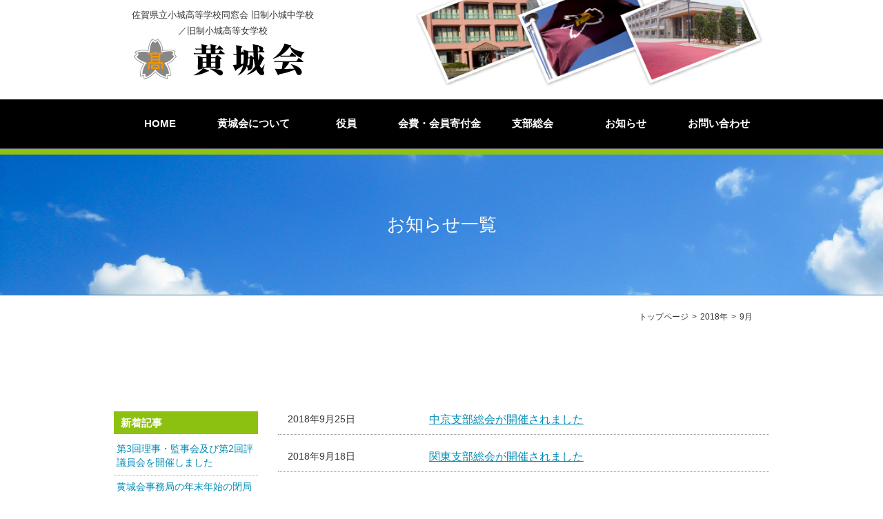

--- FILE ---
content_type: text/html; charset=UTF-8
request_url: https://www.ojyokai.org/date/2018/09/
body_size: 5857
content:
<!doctype html>
<html dir="ltr" lang="ja">
<head>
<meta name="viewport" content="width=device-width, initial-scale=1">
<meta name="format-detection" content="telephone=no">
<meta charset="UTF-8">





<!-- This site is optimized with the Yoast SEO plugin v13.3 - https://yoast.com/wordpress/plugins/seo/ -->
<title>9月 2018 | 黄城会</title>
<meta name="robots" content="noindex,follow"/>
<meta property="og:locale" content="ja_JP" />
<meta property="og:type" content="object" />
<meta property="og:title" content="9月 2018 | 黄城会" />
<meta property="og:url" content="https://www.ojyokai.org/date/2018/09/" />
<meta property="og:site_name" content="黄城会" />
<meta name="twitter:card" content="summary_large_image" />
<meta name="twitter:title" content="9月 2018 | 黄城会" />
<script type='application/ld+json' class='yoast-schema-graph yoast-schema-graph--main'>{"@context":"https://schema.org","@graph":[{"@type":"WebSite","@id":"https://www.ojyokai.org/#website","url":"https://www.ojyokai.org/","name":"\u9ec4\u57ce\u4f1a","inLanguage":"ja","description":"\u4f50\u8cc0\u770c\u7acb\u5c0f\u57ce\u9ad8\u7b49\u5b66\u6821\u540c\u7a93\u4f1a \u65e7\u5236\u5c0f\u57ce\u4e2d\u5b66\u6821 \uff0f\u65e7\u5236\u5c0f\u57ce\u9ad8\u7b49\u5973\u5b66\u6821","potentialAction":[{"@type":"SearchAction","target":"https://www.ojyokai.org/?s={search_term_string}","query-input":"required name=search_term_string"}]},{"@type":"CollectionPage","@id":"https://www.ojyokai.org/date/2018/09/#webpage","url":"https://www.ojyokai.org/date/2018/09/","name":"9\u6708 2018 | \u9ec4\u57ce\u4f1a","isPartOf":{"@id":"https://www.ojyokai.org/#website"},"inLanguage":"ja"}]}</script>
<!-- / Yoast SEO plugin. -->

<link rel='dns-prefetch' href='//s.w.org' />
		<script type="text/javascript">
			window._wpemojiSettings = {"baseUrl":"https:\/\/s.w.org\/images\/core\/emoji\/12.0.0-1\/72x72\/","ext":".png","svgUrl":"https:\/\/s.w.org\/images\/core\/emoji\/12.0.0-1\/svg\/","svgExt":".svg","source":{"concatemoji":"https:\/\/www.ojyokai.org\/cms\/wp-includes\/js\/wp-emoji-release.min.js?ver=5.3.2"}};
			!function(e,a,t){var r,n,o,i,p=a.createElement("canvas"),s=p.getContext&&p.getContext("2d");function c(e,t){var a=String.fromCharCode;s.clearRect(0,0,p.width,p.height),s.fillText(a.apply(this,e),0,0);var r=p.toDataURL();return s.clearRect(0,0,p.width,p.height),s.fillText(a.apply(this,t),0,0),r===p.toDataURL()}function l(e){if(!s||!s.fillText)return!1;switch(s.textBaseline="top",s.font="600 32px Arial",e){case"flag":return!c([127987,65039,8205,9895,65039],[127987,65039,8203,9895,65039])&&(!c([55356,56826,55356,56819],[55356,56826,8203,55356,56819])&&!c([55356,57332,56128,56423,56128,56418,56128,56421,56128,56430,56128,56423,56128,56447],[55356,57332,8203,56128,56423,8203,56128,56418,8203,56128,56421,8203,56128,56430,8203,56128,56423,8203,56128,56447]));case"emoji":return!c([55357,56424,55356,57342,8205,55358,56605,8205,55357,56424,55356,57340],[55357,56424,55356,57342,8203,55358,56605,8203,55357,56424,55356,57340])}return!1}function d(e){var t=a.createElement("script");t.src=e,t.defer=t.type="text/javascript",a.getElementsByTagName("head")[0].appendChild(t)}for(i=Array("flag","emoji"),t.supports={everything:!0,everythingExceptFlag:!0},o=0;o<i.length;o++)t.supports[i[o]]=l(i[o]),t.supports.everything=t.supports.everything&&t.supports[i[o]],"flag"!==i[o]&&(t.supports.everythingExceptFlag=t.supports.everythingExceptFlag&&t.supports[i[o]]);t.supports.everythingExceptFlag=t.supports.everythingExceptFlag&&!t.supports.flag,t.DOMReady=!1,t.readyCallback=function(){t.DOMReady=!0},t.supports.everything||(n=function(){t.readyCallback()},a.addEventListener?(a.addEventListener("DOMContentLoaded",n,!1),e.addEventListener("load",n,!1)):(e.attachEvent("onload",n),a.attachEvent("onreadystatechange",function(){"complete"===a.readyState&&t.readyCallback()})),(r=t.source||{}).concatemoji?d(r.concatemoji):r.wpemoji&&r.twemoji&&(d(r.twemoji),d(r.wpemoji)))}(window,document,window._wpemojiSettings);
		</script>
		<style type="text/css">
img.wp-smiley,
img.emoji {
	display: inline !important;
	border: none !important;
	box-shadow: none !important;
	height: 1em !important;
	width: 1em !important;
	margin: 0 .07em !important;
	vertical-align: -0.1em !important;
	background: none !important;
	padding: 0 !important;
}
</style>
	<link rel='stylesheet' id='wp-block-library-css'  href='https://www.ojyokai.org/cms/wp-includes/css/dist/block-library/style.min.css?ver=5.3.2' type='text/css' media='all' />
<link rel='stylesheet' id='contact-form-7-css'  href='https://www.ojyokai.org/cms/wp-content/plugins/contact-form-7/includes/css/styles.css?ver=5.1.7' type='text/css' media='all' />
<script type='text/javascript' src='https://www.ojyokai.org/cms/wp-includes/js/jquery/jquery.js?ver=1.12.4-wp'></script>
<script type='text/javascript' src='https://www.ojyokai.org/cms/wp-includes/js/jquery/jquery-migrate.min.js?ver=1.4.1'></script>
<link rel='https://api.w.org/' href='https://www.ojyokai.org/wp-json/' />
<link rel="wlwmanifest" type="application/wlwmanifest+xml" href="https://www.ojyokai.org/cms/wp-includes/wlwmanifest.xml" /> 
	
	
	
<link rel="apple-touch-icon" sizes="180x180" href="https://www.ojyokai.org/cms/wp-content/themes/ojyokai/images/favicon/apple-touch-icon.png">
<link rel="icon" type="image/png" sizes="32x32" href="https://www.ojyokai.org/cms/wp-content/themes/ojyokai/images/favicon/favicon-32x32.png">
<link rel="icon" type="image/png" sizes="16x16" href="https://www.ojyokai.org/cms/wp-content/themes/ojyokai/images/favicon/favicon-16x16.png">
<link rel="manifest" href="https://www.ojyokai.org/cms/wp-content/themes/ojyokai/images/favicon/site.webmanifest">
<link rel="mask-icon" href="https://www.ojyokai.org/cms/wp-content/themes/ojyokai/images/favicon/safari-pinned-tab.svg" color="#5bbad5">
<meta name="msapplication-TileColor" content="#2b5797">
<meta name="theme-color" content="#ffffff">

	



	
	

	
	
	
	
<link href="https://www.ojyokai.org/cms/wp-content/themes/ojyokai/css/main.css?20230626-2" rel="stylesheet" type="text/css" />
<script src="https://www.ojyokai.org/cms/wp-content/themes/ojyokai/js/jquery-3.2.1.min.js" type="text/javascript"></script> 
<script src="https://www.ojyokai.org/cms/wp-content/themes/ojyokai/js/scroll.js" type="text/javascript"></script>
<link rel="stylesheet" href="https://www.ojyokai.org/cms/wp-content/themes/ojyokai/css/scroll-hint.css">
<script src="https://www.ojyokai.org/cms/wp-content/themes/ojyokai/js/pagetop.js"></script>

<!--アニメーション-->
<script src="https://www.ojyokai.org/cms/wp-content/themes/ojyokai/js/jquery.inview.js" type="text/javascript"></script>
<link rel="stylesheet" type="text/css" media="all" href="https://www.ojyokai.org/cms/wp-content/themes/ojyokai/css/animation.css">
<script src="https://www.ojyokai.org/cms/wp-content/themes/ojyokai/js/animation.js" type="text/javascript"></script>
<link rel="stylesheet" type="text/css" href="https://www.ojyokai.org/cms/wp-content/themes/ojyokai/css/meanmenu.css?20200423" />
<link rel="stylesheet" type="text/css" href="https://www.ojyokai.org/cms/wp-content/themes/ojyokai/css/cms-plugin.css" />
<script src="https://www.ojyokai.org/cms/wp-content/themes/ojyokai/js/jquery.meanmenu.min.js"></script>
<script type="text/javascript">
$(function($){
	//メニューの表示状態保管用　
	var state = false;
	//.bodyのスクロール位置
	var scrollpos = 0;
	//meanmenuの状態による表示制御
	function mm_control() {
		if($('nav').is(':visible')) {
			//表示中
			if(state == false) {
				scrollpos = $(window).scrollTop();
				$('body').addClass('fixed').css({'top': -scrollpos});
				$('.mean-container').addClass('open');
				$('nav .mask').show();
				state = true;
			}
		} else {
			//非表示中
			if(state == true) {
				$('body').removeClass('fixed').css({'top': 0});
				window.scrollTo( 0 , scrollpos );
				$('.mean-container').removeClass('open');
				$('nav .mask').hide();
				state = false;
			}
		}
	}

	$('.menu-gnav-container').meanmenu({
	    meanMenuContainer: ".h_nav", // メニューを表示させる位置
	    meanScreenWidth: "800"
	});
	$(document)
	.on('opend.meanmenu closed.meanmenu', function() {
		mm_control();
	})
	.on('touchend click', '.mask', function(e) {
		$('.mean-bar .meanmenu-reveal').trigger('click');
		return false;
	});
	//ウィンドウサイズ変更によるメニュー非表示時の制御
	$(window).on('resize', function() {
		mm_control();
	});
});
</script>

<script>

	
$(function() {
 
  $('.meanmenu-reveal-btn').click(function() {
    $('.menu_mask').stop().fadeToggle(500);
 
  });
});
	
	
</script>	
	
	


<!--[if lt IE 9]>
<script src="http://html5shiv.googlecode.com/svn/trunk/html5.js"></script>
<![endif]-->
	
<!-- Global site tag (gtag.js) - Google Analytics -->
<script async src="https://www.googletagmanager.com/gtag/js?id=UA-47139922-1"></script>
<script>
  window.dataLayer = window.dataLayer || [];
  function gtag(){dataLayer.push(arguments);}
  gtag('js', new Date());

  gtag('config', 'UA-47139922-1');
</script>
	
<!-- Google tag (gtag.js) -->
<script async src="https://www.googletagmanager.com/gtag/js?id=G-YVCFC24LJ3"></script>
<script>
  window.dataLayer = window.dataLayer || [];
  function gtag(){dataLayer.push(arguments);}
  gtag('js', new Date());

  gtag('config', 'G-YVCFC24LJ3');
</script>

</head>

	
<body>
<div id="wrap">
<div class="menu_mask"></div>	
	

	
<header>
<div id="header">
  <div class="logoarea inviewfadeIn">
	  
    <p>佐賀県立小城高等学校同窓会  旧制小城中学校<span class="logo-sp">／旧制小城高等女学校</span></p>
    <p><img src="https://www.ojyokai.org/cms/wp-content/themes/ojyokai/images/header_rogo.gif" width="260" height="62" alt="黄城会" /></p>
	  
	  
	  
	  
  </div>
<div class="ph-area inviewfadeInLeft"><p><img src="https://www.ojyokai.org/cms/wp-content/themes/ojyokai/images/header_img.png?20200519" alt="校内の画像" /></p>
  </div>
</div>
	
	
<nav>
<div class="h_nav inviewfadeIn">
<li id="nav_menu-2" class="widget widget_nav_menu"><div class="menu-gnav-container"><ul id="menu-gnav" class="menu"><li id="menu-item-37" class="menu-item menu-item-type-post_type menu-item-object-page menu-item-home menu-item-37"><a href="https://www.ojyokai.org/">HOME</a></li>
<li id="menu-item-44" class="menu-item menu-item-type-post_type menu-item-object-page menu-item-has-children menu-item-44"><a href="https://www.ojyokai.org/about/">黄城会について</a>
<ul class="sub-menu">
	<li id="menu-item-41" class="menu-item menu-item-type-post_type menu-item-object-page menu-item-41"><a href="https://www.ojyokai.org/about/aisatsu/">会長あいさつ</a></li>
	<li id="menu-item-45" class="menu-item menu-item-type-post_type menu-item-object-page menu-item-45"><a href="https://www.ojyokai.org/about/kaisoku/">会則</a></li>
	<li id="menu-item-46" class="menu-item menu-item-type-post_type menu-item-object-page menu-item-46"><a href="https://www.ojyokai.org/about/enkaku/">沿革</a></li>
	<li id="menu-item-70" class="menu-item menu-item-type-post_type menu-item-object-page menu-item-70"><a href="https://www.ojyokai.org/about/kaiho/">黄城会会報</a></li>
	<li id="menu-item-71" class="menu-item menu-item-type-post_type menu-item-object-page menu-item-71"><a href="https://www.ojyokai.org/about/toban/">当番回期</a></li>
</ul>
</li>
<li id="menu-item-40" class="menu-item menu-item-type-post_type menu-item-object-page menu-item-has-children menu-item-40"><a href="https://www.ojyokai.org/yakuin/">役員</a>
<ul class="sub-menu">
	<li id="menu-item-42" class="menu-item menu-item-type-post_type menu-item-object-page menu-item-42"><a href="https://www.ojyokai.org/yakuin/yakuinlist/">役員一覧</a></li>
</ul>
</li>
<li id="menu-item-39" class="menu-item menu-item-type-post_type menu-item-object-page menu-item-39"><a href="https://www.ojyokai.org/kaihi/">会費・会員寄付金</a></li>
<li id="menu-item-43" class="menu-item menu-item-type-post_type menu-item-object-page menu-item-43"><a href="https://www.ojyokai.org/shibu/">支部総会</a></li>
<li id="menu-item-47" class="menu-item menu-item-type-taxonomy menu-item-object-category menu-item-47"><a href="https://www.ojyokai.org/news/">お知らせ</a></li>
<li id="menu-item-38" class="menu-item menu-item-type-post_type menu-item-object-page menu-item-38"><a href="https://www.ojyokai.org/toi/">お問い合わせ</a></li>
</ul></div></li>
	
</div>
</nav>
</header>
	
	
	
	
	
	
	


		  
<div id="content">
<h1 class="inviewfadeIn">お知らせ一覧</h1>
	
<div class="pkbox inviewfadeIn"><p id="pk_list">
	
<div class="pk-area">
<nav id="bread-crumb" class="bread_crumb">
	<ul>
		<li class="level-1 top"><a href="https://www.ojyokai.org/">トップページ</a></li>
		<li class="level-2 sub"><a href="https://www.ojyokai.org/date/2018/">2018年</a></li>
		<li class="level-3 sub tail current">9月</li>
	</ul>
</nav>
</div>
	
	
</div>
	<div id="main">
		
	<div class="page inviewfadeInUp">
		
		<div class="single-right">
			   <!-- コンテンツ -->
<div class="page-box newslist">
<article class="entry-box">
	<div class="entry-data">2018年9月25日</div>
	<h2 class="entry-title"><a href="https://www.ojyokai.org/news/194/">中京支部総会が開催されました</a>
   </h2>
	      
        </article>




<article class="entry-box">
	<div class="entry-data">2018年9月18日</div>
	<h2 class="entry-title"><a href="https://www.ojyokai.org/news/197/">関東支部総会が開催されました</a>
   </h2>
	      
        </article>




<ul class="page-nav">
	<li class="first"><span>&laquo;</span></li>
	<li class="previous"><span>&lt;</span></li>
	<li class="current"><span>1</span></li>
	<li class="next"><span>&gt;</span></li>
	<li class="last"><span>&raquo;</span></li>
</ul>
</div>
<!-- /コンテンツ -->
	
</div>	
	
<div class="single-left">		<li id="recent-posts-4" class="widget widget_recent_entries">		<h2 class="widgettitle">新着記事</h2>
		<ul>
											<li>
					<a href="https://www.ojyokai.org/news/1464/">第3回理事・監事会及び第2回評議員会を開催しました</a>
									</li>
											<li>
					<a href="https://www.ojyokai.org/news/1461/">黄城会事務局の年末年始の閉局について</a>
									</li>
											<li>
					<a href="https://www.ojyokai.org/news/1442/">第2回理事・監事会を行いました</a>
									</li>
											<li>
					<a href="https://www.ojyokai.org/news/1372/">黄城会館の夏季休館について</a>
									</li>
											<li>
					<a href="https://www.ojyokai.org/news/1350/">小城高校からクラウドファンディングのお知らせ</a>
									</li>
					</ul>
		</li>
<li id="archives-3" class="widget widget_archive"><h2 class="widgettitle">月別記事</h2>
		<ul>
				<li><a href='https://www.ojyokai.org/date/2025/12/'>2025年12月</a>&nbsp;(2)</li>
	<li><a href='https://www.ojyokai.org/date/2025/10/'>2025年10月</a>&nbsp;(1)</li>
	<li><a href='https://www.ojyokai.org/date/2025/08/'>2025年8月</a>&nbsp;(1)</li>
	<li><a href='https://www.ojyokai.org/date/2025/05/'>2025年5月</a>&nbsp;(3)</li>
	<li><a href='https://www.ojyokai.org/date/2024/12/'>2024年12月</a>&nbsp;(2)</li>
	<li><a href='https://www.ojyokai.org/date/2024/10/'>2024年10月</a>&nbsp;(1)</li>
	<li><a href='https://www.ojyokai.org/date/2024/08/'>2024年8月</a>&nbsp;(1)</li>
	<li><a href='https://www.ojyokai.org/date/2024/05/'>2024年5月</a>&nbsp;(2)</li>
	<li><a href='https://www.ojyokai.org/date/2024/04/'>2024年4月</a>&nbsp;(1)</li>
	<li><a href='https://www.ojyokai.org/date/2024/01/'>2024年1月</a>&nbsp;(1)</li>
	<li><a href='https://www.ojyokai.org/date/2023/12/'>2023年12月</a>&nbsp;(2)</li>
	<li><a href='https://www.ojyokai.org/date/2023/10/'>2023年10月</a>&nbsp;(1)</li>
	<li><a href='https://www.ojyokai.org/date/2023/09/'>2023年9月</a>&nbsp;(1)</li>
	<li><a href='https://www.ojyokai.org/date/2023/08/'>2023年8月</a>&nbsp;(2)</li>
	<li><a href='https://www.ojyokai.org/date/2023/05/'>2023年5月</a>&nbsp;(2)</li>
	<li><a href='https://www.ojyokai.org/date/2023/01/'>2023年1月</a>&nbsp;(2)</li>
	<li><a href='https://www.ojyokai.org/date/2022/12/'>2022年12月</a>&nbsp;(2)</li>
	<li><a href='https://www.ojyokai.org/date/2022/11/'>2022年11月</a>&nbsp;(1)</li>
	<li><a href='https://www.ojyokai.org/date/2022/09/'>2022年9月</a>&nbsp;(1)</li>
	<li><a href='https://www.ojyokai.org/date/2022/08/'>2022年8月</a>&nbsp;(2)</li>
	<li><a href='https://www.ojyokai.org/date/2022/07/'>2022年7月</a>&nbsp;(2)</li>
	<li><a href='https://www.ojyokai.org/date/2022/04/'>2022年4月</a>&nbsp;(2)</li>
	<li><a href='https://www.ojyokai.org/date/2022/02/'>2022年2月</a>&nbsp;(1)</li>
	<li><a href='https://www.ojyokai.org/date/2021/12/'>2021年12月</a>&nbsp;(1)</li>
	<li><a href='https://www.ojyokai.org/date/2021/08/'>2021年8月</a>&nbsp;(1)</li>
	<li><a href='https://www.ojyokai.org/date/2021/07/'>2021年7月</a>&nbsp;(2)</li>
	<li><a href='https://www.ojyokai.org/date/2021/06/'>2021年6月</a>&nbsp;(1)</li>
	<li><a href='https://www.ojyokai.org/date/2021/04/'>2021年4月</a>&nbsp;(3)</li>
	<li><a href='https://www.ojyokai.org/date/2021/01/'>2021年1月</a>&nbsp;(1)</li>
	<li><a href='https://www.ojyokai.org/date/2020/12/'>2020年12月</a>&nbsp;(2)</li>
	<li><a href='https://www.ojyokai.org/date/2020/11/'>2020年11月</a>&nbsp;(1)</li>
	<li><a href='https://www.ojyokai.org/date/2020/10/'>2020年10月</a>&nbsp;(1)</li>
	<li><a href='https://www.ojyokai.org/date/2020/08/'>2020年8月</a>&nbsp;(1)</li>
	<li><a href='https://www.ojyokai.org/date/2020/07/'>2020年7月</a>&nbsp;(4)</li>
	<li><a href='https://www.ojyokai.org/date/2020/06/'>2020年6月</a>&nbsp;(2)</li>
	<li><a href='https://www.ojyokai.org/date/2020/04/'>2020年4月</a>&nbsp;(3)</li>
	<li><a href='https://www.ojyokai.org/date/2020/03/'>2020年3月</a>&nbsp;(1)</li>
	<li><a href='https://www.ojyokai.org/date/2020/02/'>2020年2月</a>&nbsp;(4)</li>
	<li><a href='https://www.ojyokai.org/date/2019/12/'>2019年12月</a>&nbsp;(3)</li>
	<li><a href='https://www.ojyokai.org/date/2019/11/'>2019年11月</a>&nbsp;(1)</li>
	<li><a href='https://www.ojyokai.org/date/2019/10/'>2019年10月</a>&nbsp;(4)</li>
	<li><a href='https://www.ojyokai.org/date/2019/09/'>2019年9月</a>&nbsp;(1)</li>
	<li><a href='https://www.ojyokai.org/date/2019/08/'>2019年8月</a>&nbsp;(1)</li>
	<li><a href='https://www.ojyokai.org/date/2019/07/'>2019年7月</a>&nbsp;(1)</li>
	<li><a href='https://www.ojyokai.org/date/2019/05/'>2019年5月</a>&nbsp;(1)</li>
	<li><a href='https://www.ojyokai.org/date/2019/04/'>2019年4月</a>&nbsp;(1)</li>
	<li><a href='https://www.ojyokai.org/date/2019/03/'>2019年3月</a>&nbsp;(2)</li>
	<li><a href='https://www.ojyokai.org/date/2019/02/'>2019年2月</a>&nbsp;(2)</li>
	<li><a href='https://www.ojyokai.org/date/2018/12/'>2018年12月</a>&nbsp;(2)</li>
	<li><a href='https://www.ojyokai.org/date/2018/11/'>2018年11月</a>&nbsp;(2)</li>
	<li><a href='https://www.ojyokai.org/date/2018/10/'>2018年10月</a>&nbsp;(2)</li>
	<li><a href='https://www.ojyokai.org/date/2018/09/' aria-current="page">2018年9月</a>&nbsp;(2)</li>
	<li><a href='https://www.ojyokai.org/date/2018/07/'>2018年7月</a>&nbsp;(1)</li>
	<li><a href='https://www.ojyokai.org/date/2018/05/'>2018年5月</a>&nbsp;(1)</li>
	<li><a href='https://www.ojyokai.org/date/2018/03/'>2018年3月</a>&nbsp;(1)</li>
		</ul>
			</li>
<li id="text-2" class="widget widget_text">			<div class="textwidget"><p><a href="https://www.ojyokai.org/feed/" target="_blank" rel="noopener noreferrer">RSS</a></p>
</div>
		</li>
</div>
	
</div>	
		
    
  </div>
	
	
	
</div>



<footer class="inviewfadeIn">
<div id="footer">
  <div id="footer_main">
  <div class="txt_right"><a href="#"><img src="https://www.ojyokai.org/cms/wp-content/themes/ojyokai/images/bt_p_top.gif" width="186" height="33" alt="ページトップへ" /></a></div>
  <div class="foot_left">

      <h2>黄城会</h2>
      <p>〒845-0001　佐賀県小城市小城町176　<br />
      TEL／FAX：0952-72-7128 E-mail  info@ojyokai.org</p>
    </div>

    <p class="txt_right" id="copyright">Copyright (C) OJYOKAI All Rights Reserved.</p>
  </div>
</div>
</footer>

</div>

<script type='text/javascript'>
/* <![CDATA[ */
var wpcf7 = {"apiSettings":{"root":"https:\/\/www.ojyokai.org\/wp-json\/contact-form-7\/v1","namespace":"contact-form-7\/v1"}};
/* ]]> */
</script>
<script type='text/javascript' src='https://www.ojyokai.org/cms/wp-content/plugins/contact-form-7/includes/js/scripts.js?ver=5.1.7'></script>
<script type='text/javascript' src='https://www.ojyokai.org/cms/wp-includes/js/wp-embed.min.js?ver=5.3.2'></script>
</body>

</html>



--- FILE ---
content_type: text/css
request_url: https://www.ojyokai.org/cms/wp-content/themes/ojyokai/css/main.css?20230626-2
body_size: 5012
content:
@charset "utf-8";
body {
	margin-left: 0px;
	margin-top: 0px;
	margin-right: 0px;
	margin-bottom: 0px;
	font-size: 90%;
	line-height: 1.6em;
	color: #333;
}
a,p,h1,h2,h3,h4,h5,h6,img,ul,li,dl,dt,dd,form {
	margin: 0px;
	padding: 0px;
	border-top-style: none;
	border-right-style: none;
	border-bottom-style: none;
	border-left-style: none;
}
body,td,th {
	font-family:"ヒラギノ角ゴ Pro W3", "Hiragino Kaku Gothic Pro", "メイリオ", Meiryo, Osaka, "ＭＳ Ｐゴシック", "MS PGothic", sans-serif;
}
table {
	border-collapse:collapse;
}
a:link {
	text-decoration: none;
	color: #333;
}
a:visited {
	text-decoration: none;
}
a:hover {
	text-decoration: underline;
}
a:hover{
   filter:alpha(opacity=80);
	-moz-opacity: 0.8;
	opacity: 0.8;
	text-decoration:none;
} 
a:active {
	text-decoration: none;
}

.clear {
	font-size: 1px;
	clear: both;
}
.logoarea {
	display: block;
	float: left;
}
.float_right {
	display: block;
	float: right;
}
.txt_right {
	float: right;
}
.txt_center {
	text-align: center;
}
.txt_red {
	color: #F00;
}
/*****************************************************
 
	メインヘッダー
	
*****************************************************/
#wrap{
	width: 100%;
	height: auto;
	margin:0 auto;
}
#header {
	max-width:950px;
	margin:0 auto;
}
#header .logoarea {
	width: 29%;
	font-size: 90%;
	float:left;
	padding: 10px 0 0 20px;
}

#header .ph-area {
	 width: 55%;
	 float:right;
	 position:relative;
	 top:-50px;
	 margin-bottom:-50px;
	 
}
#header .ph-area img{
	 width: 100%;
	 height:auto;
	 
	 
}

#header .logoarea p {
	text-align:center;
}
#header .logoarea p span{
	display:block;
	z-index:50;
}
.menu-gnav-container ul,
.f_menu .nav,nav li,
.single-left{
   	text-decoration:none !important;
   	list-style-type:none;
   }
.menu-gnav-container{
	clear:both;
	height: 80px;
	background-color: #000;
	position:relative;
}
.menu-gnav-container:after{
	content:"";
	width:100%;
	height:8px;
	background:#8ec112;
	border-top:1px solid #666;
	position:absolute;
	left:0;
	bottom:0;
}

.mean-nav .container {
    padding: 0;
  }
.nav li .fa {
    display: none;
  }
.menu-gnav-container ul {
    position: relative;
    width:100%;
    max-width: 950px;
    margin: 0px auto;
  }
.menu-gnav-container li {
    position: relative;
    float:left;
    width: 14.2%;
    text-align:center;
    text-align:center;
    box-sizing:border-box;
    cursor:pointer;
    font-size:105%;
}
.menu-gnav-container li a li a{
	color:#111;
}

.menu-gnav-container li a{
    position: relative;
    display: block;
    text-align: center;
    line-height:70px;
    color: #ffff;
    font-weight: bold;
  }
@media screen and (max-width:937px){
.menu-gnav-container li a{
    font-size:90%;
  }
}

.menu-gnav-container li:farst-child{
	border-left:0px solid #000;
}
  
.menu-gnav-container li a:before{
  	content:'';
  	position:absolute;
  	width:100px;
  	background:#8ec112;
  	margin-left:-50px;
  	left:50%;
  	height:0px;top:50%;
  	margin-top:0.9em;
  	-webkit-transition: all .2s ease;
  	transition: all .2s ease;
  	opacity:0;
  }
.menu-gnav-container li a:hover:before{
  	opacity:1.0;
  	top:50%;
  	height:4px;
  }
  
.menu-gnav-container .sub-menu {
    visibility: hidden;
    opacity: 0;
    z-index: 1;
    display: block;
    position: absolute;
    top: 50px;
    left: 50%;
    margin-left: -100px;
    width: 200px;
    -webkit-transition: all .2s ease;
    transition: all .2s ease;
  }
.menu-gnav-container .sub-menu a {
    display: block;
    border-bottom: none;
    line-height: 1.2em;
    padding: 17px 0;
    color:#000;
}
.menu-gnav-container .sub-menu a:before {  
  	width:0px;
  	height:0px;
  	
}

.menu-gnav-container li a:before{
  	content:'';
  	position:absolute;
  	width:100px;
  	background:#8ec112;
  	margin-left:-50px;
  	left:50%;
  	height:0px;
  	top:50%;
  	margin-top:0.9em;
  	-webkit-transition: all .2s ease;
  	transition: all .2s ease;
  	opacity:0;
  }
  
.menu-gnav-container .sub-menu a:hover:after {
    content: none;
}
.menu-gnav-container .sub-menu li {
    display: block;
    font-size: 95%;
    padding: 0;
    margin: 0;
    width:100%;
    border-left: none;
    background:#fff;
}
.menu-gnav-container .sub-menu li:last-child {
    border-bottom: none;
}
.menu-gnav-container ul > li:hover {
    -webkit-transition: all .5s;
    transition: all .5s;
}

.menu-gnav-container li:hover ul.sub-menu {
    top: 60px;
    visibility: visible;
    opacity: 1;
    z-index: 9999;
  }
.menu-gnav-container li ul li:after {
    content: none;
  }
.menu-gnav-container li:hover ul.sub-menu a {
	 -webkit-transition: all .3s;
    transition: all .3s;
  }
.menu-gnav-container .sub-menu li a:hover {
    background: #8ec112;
    color:#000;
  }
.menu-gnav-container .contact_btn a:hover {
    color: #fff;
  }
nav .sub-menu,.mean-container .mean-nav ul ul {
  background: #fff;
  box-shadow: 0 0 5px #ccc;
}


/*****************************************************
	
	フッター
	
*****************************************************/
#footer {
	clear: both;
	width:100%;
	background-color: #D6D6D6;
	
}
#footer #footer_main {
	max-width: 950px;
	margin-right: auto;
	margin-left: auto;
	overflow:hidden;
	padding: 0 10px 20px 10px;
}
#footer #footer_main h2 {
	clear:both;
	font-size:100%;
	margin-bottom: 5px;
}

#footer_main .f_menu {
	margin-bottom: 30px;
}
.f_menu li a {
	color: #333;
}
#footer_main .f_menu a:hover {
	color: #093;
	text-decoration:none;
}
#footer_main .foot_left {
	width:60%;
	padding-top: 20px;
	float:left;
}

.foot_left li  {
	font-size:90%;
	float:left;
	padding:0px 4px;
	border-left:1px solid #333;
}
.foot_left li:first-child{
	border-left:0px ;
}

#footer #footer_main #copyright {
	margin-top: 60px;
	font-size: 90%;
}

/*****************************************************
	
	ページコンテンツ
	
*****************************************************/
#content {
	clear:both;
	width: 100%;
	margin-right: auto;
	margin-left: auto;
	/* margin-top: 30px; */
}
#content #main{
	width:95%;
	max-width:950px;
	margin: 80px auto;
}
.page{
	padding:0 0 50px;
	overflow:hidden;
}
#content #main_img {
	width:100%;
	max-width: 950px;
	height: 380px;
	background: url( "../images/top/main_img.jpg")no-repeat;
	background-size: 950px auto;
	background-position:center;
	margin:0 auto;
	font-weight: bold;
	text-align: right;
}
#content #main_img span{
	display:none;
}
.bigbox{
	padding:0 10px;
}
.leftbox{
	width: 60%;
	float:left;
}
.rightbox{
	width:35%;
	float:right;
}

#content #top #topics  {
	margin-bottom:50px;
}
#content #top #topics dt{
	font-size:95%;
}
#content #top #topics dd{
	padding:0px 0 10px;
	border-bottom:1px dotted #aaa;
}
#content #top #topics dd a{text-decoration:underline;
	color:#008cb5;
	display:block;
	-webkit-transition: all .2s ease;
  	transition: all .2s ease;
}
#content #top .ichiran_bt a{
	text-align:center;
	display:block;
	margin:25px 0 40px;
	padding:10px 0;
	background:#eeee;
	color:#111;
		-webkit-transition: all .2s ease;
  	transition: all .2s ease;
}
.pkbox{
	width:100%;
	max-width:950px;
	margin:0 auto;
}
#content #pk_list {
	padding-left: 10px;
	margin-top:5px;
}
#content h1,.single-midashi{
	width:100%;
	background: url( "../images/sky.jpg")no-repeat;
	background-size:100%;
	background-position:center;
	border-bottom:1px solid #357eb1;
	color:#fff;
	font-weight:normal;
	font-size: 180%;
	padding: 90px 0;
	/* margin: 30px 0 0; */
	text-align: center;
}

.single-title{
width:100%;
	background: none!important;
	border-top:1px solid #8dc111!important;
	border-bottom:1px solid #8dc111!important;
	color:#111!important;
	font-size: 140%!important;
	padding: 25px 0!important;
	/* margin: 30px 0 0; */
	text-align: left!important;

}
.hiduke{
	text-align:right;
	margin:0 auto 50px;
	font-size:90%;
}
#topics h2 ,
#kaihou h2,
#touban h2 {
	width:95%;
	border-top:4px solid #555;
	padding-bottom: 20px;
}
#topics h2::before,
#kaihou h2::before,
#touban h2::before {
	content: '';
	display:flex;
	background: #9ACD32;
	height: 4px;
	width: 100px;
	margin:-4px 0 10px;
}

#content #top #topics ul {
	list-style-type: none;
	margin-bottom: 15px;
}
#content #top #topics ul li {
	background: url(images/top/icon_list.gif)no-repeat;
	background-position: 20px 4px;
	border-bottom: 1px dotted #CCC;
	width:85%;
}



#link {
	clear:both;
	overflow: hidden;
	padding: 50px 0;
}

#link ul {
	list-style-type: none;
}
#link li{
	width:18.0%;
	float:left;
	margin:8px 1%;
}
#link li img{
	width:100%;
	height:auto;
}
#link .banner  {
	border: 1px solid #CCC;
}

#content #main h1{
	margin: 30px auto;
}
#content #main h2 {
	clear:both;
	width: 100%;
	font-size: 130%;
}
#toi{
	width:100%;
	overflow:hidden;
	margin:0 auto;
}
#toi h3{
	background:#9ACD31;
	width: 90%;
	color: #FFF;
	font-size: 120%;
	font-weight: bold;
	padding: 10px 0 10px;
	margin: 10px auto;
	text-align:center;
}
#toi .callbox{
	float:left;
}
#toi .mailbox{
	float:right;
}


#toi .callbox,
#toi .mailbox{
	list-style-type: none;
	text-align:center;
	width: 50%;
}
	
#toi .callbox img{
	width: 100%;
	max-width:350px;
	margin: -30px auto;
}
#toi .number,
#toi .mail_bt{
	width:70%;
	margin: 80px auto;
}

#toi .mail_bt p {
	font-weight: bold;
	color: #629712;
	font-size: 140%;
	text-align: center;
	padding: 30px 20px;
	border:1px solid #fff;
	border-radius :8px;
	background: linear-gradient(#fff 0%, #ccc 100%);
	box-shadow :1px 1px 3px #666;
	position:relative;
	z-index:-10;
}
#toi .mail_bt{
	background: url("../images/toi/mail-bt.png")no-repeat;
	background-size:35%;
	background-position:-6px 10px;
	padding: 50px 0 50px 20px;
	margin-top: 50px;
	height: 50px;
}

#content #main #kaisoku p {
	padding-left: 50px;
	margin-bottom: 30px;
}
#content #main #kaisoku ol {
	padding-left: 70px;
	margin-bottom: 30px;
	padding-bottom: 0px;
}
#kaihi p {
	margin-bottom: 30px;
	padding-left: 50px;
}
#kaihi #kingaku {
	/* padding-left: 60px; */
	list-style-type: none;
	overflow:hidden;
	margin:50px auto;
}

#kaihi #kingaku li {
	float: left;
	width: 28%;
	font-weight: bold;
	color: #629712;
	font-size: 140%;
	text-align: center;
	padding: 25px 0;
	margin: 3px 2.54% 5px 2.54%;
	border:1px solid #fff;
	border-radius :8px;
	background: linear-gradient(#fff 0%, #ccc 100%);
	box-shadow :1px 1px 3px #666;
}


#kaihi ol {
	clear:both;
	margin-bottom: 30px;
	padding-left: 70px;
}
#kaihi ol li {
	margin-bottom: 10px;
}
#kaihi ol li #kouza {
	margin-left: 20px;
	list-style-type: disc;
}
#kaihi ol li #kouza li {
	margin-bottom: 2px;
	white-space: pre;
	border-bottom-width: 1px;
	border-bottom-style: dotted;
	border-bottom-color: #CCC;
}
#content #main #yakuin .yakuin {
	width: 100%;
	margin-bottom: 20px;
	border-right: 1px solid #CCC;
}
#content #main #yakuin .yakuin tr th {
	background-color: #E3ED8D;
	border: 1px solid #CCC;
	padding: 5px;
	color: #629712;
	font-size: 110%;
	width: 130px;
}
#content #main #yakuin .yakuin tr td {
	padding: 10px 30px;
	vertical-align: top;
	border-top-width: 1px;
	border-bottom-width: 1px;
	border-top-style: solid;
	border-bottom-style: solid;
	border-top-color: #CCC;
	border-bottom-color: #CCC;
}
#content #main #yakuin .yakuin tr .speace {
	padding: 0px;
	width: 10px;
	border-right-width: 1px;
	border-left-width: 1px;
	border-top-style: none;
	border-right-style: solid;
	border-bottom-style: none;
	border-left-style: solid;
	border-right-color: #CCC;
	border-left-color: #CCC;
}
#content #main #yakuin .yakuin tr .yakusyoku {
	font-weight: bold;
	color: #629712;
	text-align: center;
	border-right-width: 1px;
	border-right-style: solid;
	border-right-color: #CCC;
	background-color: #EEE;
	width: 150px;
}
#content #main #yakuin #aisatsu {
	clear: right;
	padding-top: 10px;
	margin-bottom: 20px;
	font-family:"ヒラギノ角ゴ Pro W3", "Hiragino Kaku Gothic Pro", "メイリオ", Meiryo, Osaka, "ＭＳ Ｐゴシック", "MS PGothic", sans-serif;
}
#content #main #yakuin #aisatsu p {
	margin-bottom: 10px;
}
#content #main #kouka .h2_line img {
	margin-bottom: 15px;
}
#content #main #kouka .logoarea p .logoarea {
	margin-right: 10px;
}
#content #main #kouka .logoarea .koumei {
	font-family:"ヒラギノ角ゴ Pro W3", "Hiragino Kaku Gothic Pro", "メイリオ", Meiryo, Osaka, "ＭＳ Ｐゴシック", "MS PGothic", sans-serif;
	font-size: 250%;
	letter-spacing: 0.3em;
	margin-bottom: 20px;
	line-height: 1.6em;
}
#content #main #kouka .kashi {
	margin-left: 280px;
}
#content #main #kouka .kouka {
	margin-bottom: 20px;
}
#content #main #kouka .kashi dl {
	height: 7em;
	margin-bottom: 10px;
	display: block;
}
#kouka .kashi dl dt {
	float: left;
	height: 6em;
	display: block;
}
#kouka .kashi dl dd {
	float: left;
	width: 12em;
	display: block;
	padding-left: 2em;
	margin-bottom: 10px;
}
#content #main #enkaku {
	margin-bottom: 20px;
}
#enkaku #kaiga{
	width:50%;
	float:right;
}
#enkaku #kaiga img {
	width:80%;
	height:auto;
	margin-left: 50px;
	margin-bottom: 20px;
}
#enkaku #kaiga_txt {
	width:50%;
	float:left;
}
#enkaku table tbody tr th {
	background-color: #E3ED8D;
	border: 1px solid #CCC;
	padding: 5px;
	color: #629712;
	font-size: 110%;
}
#content #main #enkaku table {
	width: 100%;
}
#content #main #enkaku table tbody tr td {
	padding: 5px;
	border: 1px solid #CCC;
}
#content #main #enkaku table tbody tr .seireki {
	text-align: center;
	background-color: #EEE;
}
#content #main #soukai {
	width: 100%;
}
#content #main #soukai tbody tr td {
	border: 1px solid #CCC;
	padding: 5px;
	text-align: center;
}
#content #main #soukai tbody tr th {
	background-color: #E3ED8D;
	border: 1px solid #CCC;
	padding: 5px;
	color: #629712;
	font-size: 110%;
}
#content #main #soukai tbody tr .add {
	text-align: left;
}
#content #main #soukai tbody tr .shibu {
	background-color: #EEE;
}
#counter{
	width:580px;
	height:70px;
	background-image: url(images/header_img2.jpg);
	background-repeat: no-repeat;
	float:right;
	text-align:right;
	padding-top:45px;
	}
#counter td{
	padding-left:500px;
	}
	body {
	margin-left: 0px;
	margin-top: 0px;
	margin-right: 0px;
	margin-bottom: 0px;
	line-height: 1.6em;
	color: #333;
}
.entry-box{
	border-bottom:1px dotted #999;
	padding:10px 2%;
	margin:10px 0;
	overflow:hidden;
}
.entry-data{
	float:left;
	width:25%;
}
.entry-title{
	clear:none!important;
	font-size:110%!important;
	font-weight:normal;
	width:70%!important;
	margin-left:30%;
	

}
.entry-title a{
	text-decoration:underline;
	color:#008cb5;
	padding:0;
	margin:0;-webkit-transition: all .2s ease;
  	transition: all .2s ease;
  	display:block;

}
.single-right{
	width:75%;
	float:right;
	margin: 0 auto 70px;
}
.single-left{
	width:22%;
	float:left;
	overflow:hidden;
	margin: 30px 0 0;
}
.single-left h2{
	background:#8dc111;
	color:#fff;
	font-size:105%!important;
	padding:5px 5%;
	width:90%!important;
}
.single-left ul{
	margin:5px 0 30px;
}
.single-left ul li{
	padding:7px 2%;
	border-bottom:1px dotted #aaa;
	line-height:1.5em;
	font-size:95%;
	
}
.single-left a{
	color:#008cb5;
	text-decoration:none!important;
	-webkit-transition: all .2s ease;
  	transition: all .2s ease;
}
.newslist{
	padding-top:10px;
}
.kijiguide{
	clear:both;
	margin:50px auto;
	text-align:center;
}
.kijiguide a{
	color:#008cb5;
	-webkit-transition: all .2s ease;
  	transition: all .2s ease;
  	margin:0 10px;
	
}

.form-box{
	width:90%;
	margin:0 auto;
}
.form-box dt{
	font-weight:bold;
}
.form-box dd{
	width:100%;
	margin:0 auto 20px;
}
.form-box dd input,.form-box dd textarea{
	width:100%;
	padding:10px 2%;
	margin:10px 0 0;
	box-sizing:border-box;
	border:2px solid;
	font-size:110%;
}
.checkboxarea input{
	width:20px!important;
	
}
.form-bt{
	width:80%;
	margin:0 auto;
	max-width:300px;
}
.form-bt input{
	width:100%;
	margin:0 auto;
	background:#111;
	text-align:center;
	color:#fff;
	outline:0;
	border:0;
	padding:10px 0;
	font-size:100%;
	-webkit-transition: all .2s ease;
  	transition: all .2s ease;
  	cursor:pointer;
}
.form-bt input:hover{
	
	background:#8dc111;
	
}

.children_menu li,#sitemap_list li,.menulist li{
	margin:15px 5%;
	font-size:105%;
	position:relative;
	list-style-type:none;

}
.children_menu li a,#sitemap_list li a,.menulist li a{
	color:#008cb5;
	-webkit-transition: all .2s ease;
  	transition: all .2s ease;

}
.children_menu li:before,#sitemap_list li:before,.menulist li:before{
	content:'▶︎';
	margin-right:0.5em;
	color:#8dc111;

}
.front_bt{
overflow:hidden;	
}
.front_bt li{
width:100%;
float:left;
text-align:center;
list-style-type:none;


}

.front_bt li a{
background:#6ca319;	
color:#fff;
display:block;
padding:20px 0;-webkit-transition: all .2s ease;
  	transition: all .2s ease;
  	font-size:110%;
  	margin-bottom:15px;

}
.front_bt .movie-type a{
background:#ed913f;padding: 10px 0;}
/*****************************************************
	
	スマホコンテンツ
	
*****************************************************/

@media screen and (max-width:800px){
.menu_mask{
	background: #111;
	position: fixed;
	width:100%;
	height:100vh;
	z-index:90;
	top:0;
	left:0;
	display:none;
	opacity:0.7;
}
#header .logoarea {
	margin:10px auto 0;
	width: 100%;
    float:none;
    padding:0 0 10px;
    border-bottom:1.5px solid #629712;
}
#header .ph-area {
	display:none;
}
.foot_left li  {
	display:none;
}
#content #main_img {
	width:100%;
	height:300px;
	background-size: 800px;
	background-position:center;
	margin:0 auto;
}
.bigbox{
	padding:0 10px;
}
#content h1,.single-midashi{
	width:100%;
	background-size: 800px;
	padding:40px 0;
	font-size:130%;
}
#content #main{
	clear:both;
	width: 95%;
	max-width: 700px;
	float: none;
	margin: 50px auto;
}

#content #main h2 {
	clear:both;
	width: 100%;
}
#enkaku #kaiga{
	width:100%;
	float:none;
}
#enkaku #kaiga img {
	width:100%;
	height:auto;
	margin:0 auto;
}
#enkaku #kaiga_txt {
	width:100%;
	padding-top:30px;
	float:none;
}
#kaihi #kingaku li {
	float: none;
	width: 35%;
	padding: 30px 50px;
	margin:20px auto;
}
.leftbox{
	width: 100%;
	float:none;
}
.rightbox{
	width:100%;
	float:none;
}

#toi h3{
	width: 100%;
}

#toi .callbox ,
#toi .mailbox {
	float:none;
	width:100%;
	margin:50px auto;
}
#toi .callbox img{
	width:100%;
	height:auto;
	margin:0 auto;
}
#toi .mailbox a {
	width: 100%;
	padding: 30px 20%;
}
#toi .mail_bt{
	background-size:100px;
	background-position:10px 10px;
	padding: 50px 0 50px 30px;
	
}
.entry-data{
	float:none;
	width:100%;
}
.entry-title{
	width:100%!important;
	margin-left:0%;
	margin-top:5px;

}
.single-right{
	width:100%;
	float:none;
}
.single-left{
	width:100%;
	float:none;
	overflow:hidden;
}
.front_bt li{/* width:48.5%; *//* float:left; */
text-align:center;
list-style-type:none;}
.front_bt li:last-child{
float:right;

}
}
@media screen and (max-width:800px) and (min-width:601px){	
#link{
	width:100%;
}
#link li {
	width:23%;
	margin:5px 1.0%; 
}
#link li img{
	width:100%;
	max-width:188px;
}



}
@media screen and (max-width:600px)and (min-width:486px){
#link li {
	width:50%;
	margin:10px auto;
	text-align:center;  
}
#link li img{
	width:100%;
	max-width:188px;
}


}

@media screen and (max-width:485px){
#header .logoarea {
	margin:10px auto 0;
}
#header .logoarea img{
	width: 50%;
	min-width:210px;
    height:auto;
    padding-top:5px;
}
#header .logoarea p {
	text-align:left;
	font-size:50%;
	padding-left:15px;
}
#footer_main .f_menu {
	margin-bottom:42px;
}

#footer_main .foot_left {
	width:100%;
	padding-top: 0px;
	float:none;
}
.txt_right{
	text-align:right;
	
}

#footer_main #copyright {
	text-align:center;
	float:none;
}
#link li {
	width:100%;
	margin:10px auto;
	text-align:center;  
}
#link li img{
	width:100%;
	max-width:188px;
}

}
/*****************************************************
	
写真テンプレート
	
*****************************************************/
.photow_one,.photow_two{
	overflow:hidden;
	clear:both;
	margin:0 0 30px;
}
.photow_one li{
	width:100%;
	margin:0 auto;	
}
.photow_two li{
	width:48%;
	margin:0 auto 20px;
	list-style: none;
}
.photow_two li:nth-child(odd){
	float:left;
}
.photow_two li:nth-child(even){
	float:right;
}
.photow_two li:nth-child(odd){
	clear:both;	
}
.photow_one img,
.photow_two img{
	width:100%;
	height:auto;
}


.left-box,
.right-box{
	clear:both;
	width:100%;
	overflow:hidden;
	margin: 0 0 30px;
}

.right-box .photo_area{
	float:right;
	width:40%;
}
.right-box .photo_area img{
	width:100%;
	height:auto;
}

.right-box .info_area{
	float:left;
	width:56%;
}


.left-box .photo_area{
	float:left;
	width:40%;
}
.left-box .photo_area img{
	width:100%;
	height:auto;
}

.left-box .info_area{
	float:right;
	width:56%;
}


@media screen and (max-width:800px) {

.photow_one {
	width:80%;
	margin:0 auto 30px;
}


}


@media screen and (max-width:486px) {
.photow_two li:nth-child(odd),
.photow_two li:nth-child(even){
	float:none;
	margin:0 auto 30px;
	width:80%;
}
.right-box .photo_area,
.right-box .info_area,
.left-box .photo_area,
.left-box .info_area{
	float:none;
	width:80%;
	margin:0 auto;

}
}
.page a{
	color:#008cb5;
	text-decoration:underline;
	-webkit-transition: all .2s ease;
  	transition: all .2s ease;
}


--- FILE ---
content_type: text/css
request_url: https://www.ojyokai.org/cms/wp-content/themes/ojyokai/css/cms-plugin.css
body_size: 1228
content:
@charset "UTF-8";
/* CSS Document */

/*----------------------------------------------------
	WP追加後
----------------------------------------------------*/

#bread-crumb {
	margin:20px auto 15px;
	font-size:95%;
	overflow:hidden;
	width:100%;
	max-width:95%;
	font-size:85%;
}

#bread-crumb ul {
	float: right;
	padding-left:23px;
	margin: 0 0 15px;
}

#bread-crumb ul:after {
    clear: both;
    content: " ";
    display: block;
    font-size: 0;
    height: 0;
    visibility: hidden;
}

#bread-crumb li {
	float: left;
	line-height:1.9em;
}

#bread-crumb li.sub {
	padding-left: 5px;
}

#bread-crumb li.sub:before {
	letter-spacing: 5px;
    content: ">";
}
.page-nav {
	margin: 0 auto 100px;
	padding-top:40px;
	font-size:80%;
	text-align: center;
	clear: both;
	
}

.page-nav li {
	display: inline;
	list-style: none outside none;
	margin:0 2px!important;
}
.page-nav li a {
	border: 1px solid rgb(230,230,230);
	color: #444!important;
	text-decoration: none;
	border-radius: 3px;
	background: #fff;	margin:3px 0;

}
.page-nav li a:hover{
		background-color:#C63965;
		
		color:#fff!important;
		-webkit-transition: 0.3s ease-in-out;
       -moz-transition: 0.3s ease-in-out;
         -o-transition: 0.3s ease-in-out;
            transition: 0.3s ease-in-out;
	
	}

.page-nav li a:hover {
	border: 1px solid #C63965;
}
.page-nav li a:active {
	box-shadow: 0 0 3px rgba(0,0,0,0.2) inset;
	top:1px;
}

.page-nav li.current span {
	background-color: #444;
	box-shadow: rgba(0, 0, 0, 0.25) 0px 0px 5px 3px inset;
	color:#fff;
	-webkit-transition: 0.3s ease-in-out;
	-moz-transition: 0.3s ease-in-out;
	-o-transition: 0.3s ease-in-out;
	transition: 0.3s ease-in-out;
	border-radius: 3px;
	margin:3px 0;
}
.page-nav li.first span,
.page-nav li.previous span,
.page-nav li.next span,
.page-nav li.last span {
	background: #fff;
	border: 1px solid rgb(230,230,230);
	color: #999;
	text-decoration: none;
	border-radius: 3px;margin:3px 0;
}

.page-nav li.page_nums span {
	background: rgb(102,102,102);
	border: 1px solid rgb(51,51,51);
	color: rgb(255,255,255);
}
.page-nav li a,
.page-nav li.current span,
.page-nav li.first span,
.page-nav li.previous span,
.page-nav li.next span,
.page-nav li.last span,
.page-nav li.page_nums span {
	padding: 0.25em 0.8em;
	display: inline-block;
	position:relative;
}

.page-nav li a:before{
	border:0;
}
.child_page-box{
	overflow:hidden;
}
.child_page-box a:before{
	border:0;
}
.child_page-box{
	border:solid 1px #ccc;
	border-radius: 5px;		/* CSS3草案 */
	-webkit-border-radius: 5px;	/* Safari,Google Chrome用 */
	-moz-border-radius: 5px;	/* Firefox用 */
	padding:3%;
	margin:3% 0;
	overflow:hidden;
}
.child_page-box a{
	text-decoration:none;
}
.child_page-thumb{
	width:20%;
	float:left;
}
.child_page-thumb img{
	width:100%;
}
.child_page-content{
	width:77%;
	float:right;
}
.child_page-content .child_page-title{
	font-size:105%;
	border-bottom:1px dotted #aaa;
	padding:5px 0;
	margin:0px 0 10px;
}
.wsp-pages-list li{
	margin:15px 0;
}
.wsp-pages-list li:before{
	content:"▶";
 font-size:50%;
 color:#5F447E ;
 top:-0px;
 padding:0 5px 0 0;
 position:relative;
}
.wsp-pages-list li .children{
	padding-left:5%;
}
/* ===========================================
	SizeAdjustment
=========================================== */

/* タブレット */

@media screen and (max-width:800px) and (min-width:481px)	{
#bread-crumb {
	margin:20px auto 15px;
	font-size:80%;
	overflow:hidden;
	
}

#bread-crumb ul {
	float: left;
	padding-left:0px;
	margin: 0 0 15px;
}






.page-nav .after,.page-nav .before{
	
	display:none;
	
}

}
/* スマホ */
@media screen and (max-width:480px)	{

#bread-crumb {
	margin:20px auto 0px;
}
#bread-crumb ul {
	float: left;
	padding-left:0px;
	margin: 0 0 15px;
}


.page-nav .after,.page-nav .before{
	
	display:none;
	
}
.child_page-thumb{
	width:18%;
	float:left;
}

.child_page-content{
	width:77%;
	float:right;
}
}






